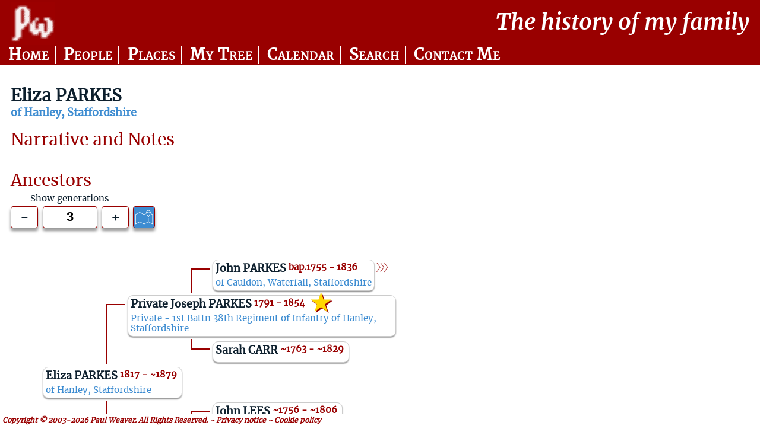

--- FILE ---
content_type: text/html; charset=utf-8
request_url: https://www.paulweaver.com/public/pw_indi.php?id=6728
body_size: 4391
content:
<head><title>PW Indi</title></head><!DOCTYPE html>
<html lang="en">
<head><meta  http-equiv="Content-Type" content="text/html"; charset="utf-8">
<meta name="viewport" content="width=device-width, initial-scale=1.0">
<meta name="keywords" contents="Family History Genealogy">
<meta name="description" content="Family History site with over 6000 people documented.">
<link rel="stylesheet" media="screen" type="text/css" href="../lib/pw.css">
<link rel="stylesheet" media="print" type="text/css" href="../lib/pw.css">
<title>PW The history of my family</title>
  <script async src="https://pagead2.googlesyndication.com/pagead/js/adsbygoogle.js?client=ca-pub-7731064078634386"
     crossorigin="anonymous"></script>  
</head>
<body>
<div class="masthead">
  <div class="header">
  	<div class ="logo"><a name='top' href='pw_home.php'><img src='../lib/pw.png' alt="logo"></a></div>
  	<div class="headergap">&nbsp;</div>
  	<div class="headertitle">The&nbsp;history&nbsp;of&nbsp;my&nbsp;family</div> 
	</div>
	<div class = "navbar">  
  	<ul>
    	<li><a id="homemenu" href="pw_home.php"></a></li>
    	<li><a id="namesmenu" href="pw_names.php"></a></li>
    	<li><a id="placesmenu" href="pw_places.php"></a></li>
    	<li><a id="mytreemenu" href="pw_ancestors.php?id=1"></a></li>
    	<li><a id="calendarmenu" href="pw_calendar.php"></a></li>
    	<li><a id="searchmenu" href="pw_search.php"></a></li>
    	<li><a id="contactmenu" href="pw_contact.php"></a></li>
  	</ul>
 	</div>
  </div><div class="pagetitle">Eliza PARKES</div><div class="pagesubtitle"> of Hanley, Staffordshire</div><div class = "indicontainer"><div class = "indianctree">
            <div class = "sectionheader">Ancestors</div><head><style>
        .ancestors{grid-template-columns: 0em repeat(8, minmax(1em, 10em) minmax(.5em,5em));}
    </style></head>
    <div class="aplusminus">
        <div class="aplusminuslabel">Show generations</div>
        <span class="adetail"></span>
        <span class="aminus">-</span>
        <input type="text" value="3" aria-label="Generations to show"/>
        <span class="aplus">+</span>
    </div><div class="ancestors" id="anctree"><div data-apath="1222222" class=" anchidden" style="grid-column-start: span 12;"></div><div data-apath="1222222" data-owner="1222222" class="line anchidden"><div class = "m"></div></div><div data-apath="1222222" class="ancestor anchidden" style="grid-column-end: span 3;"><div class="ancbox">
                    <div class="ancdetails" data-apath="1222222" data-aindiid="6801">
                        <div class="ancline1">
                            <div class = "ancname">Placeholder PARKES</div>
                            <div class = "ancdates">~1567 - ~1617 </div>
                            <div ></div>
                        </div>
                        <div class = "ancprofplace"> </div> 
                    </div></div></div><div data-apath="122222" class=" anchidden" style="grid-column-start: span 10;"></div><div data-apath="122222" data-owner="122222" class="line anchidden"><div class = "m"></div></div><div data-apath="122222" class="ancestor anchidden" style="grid-column-end: span 5;"><div class="ancbox">
                    <div class="ancdetails" data-apath="122222" data-aindiid="6802">
                        <div class="ancline1">
                            <div class = "ancname">(D) Sampson PARKES</div>
                            <div class = "ancdates">~1626 - 1684 </div>
                            <div ></div>
                        </div>
                        <div class = "ancprofplace">Husbandman of Waterfall, Stoke-on-Trent, Staffordshire </div> 
                    </div><div  data-apath="122222" class="ancgrowhidden">&nbsp;</div></div></div><div data-apath="12222" class=" anchidden" style="grid-column-start: span 8;"></div><div data-apath="12222" data-owner="12222" class="line anchidden"><div class = "m"></div></div><div data-apath="12222" class="ancestor anchidden" style="grid-column-end: span 7;"><div class="ancbox">
                    <div class="ancdetails" data-apath="12222" data-aindiid="6748">
                        <div class="ancline1">
                            <div class = "ancname">(D2) Sampson PARKES</div>
                            <div class = "ancdates">~1648 - bur.1746 </div>
                            <div ></div>
                        </div>
                        <div class = "ancprofplace">Husbandman of Mayfield, Ashbourne, Staffordshire </div> 
                    </div><div  data-apath="12222" class="ancgrowhidden">&nbsp;</div></div></div><div data-apath="122220" class=" anchidden" style="grid-column-start: span 8;"></div><div data-apath="122220" data-owner="12222" class="line anchidden"><div class = "v"></div></div><div data-apath="122220" class=" anchidden" style="grid-column-start: span 1;"></div><div data-apath="122220" data-owner="122220" class="line anchidden"><div class = "f"></div></div><div data-apath="122220" class="ancestor anchidden" style="grid-column-end: span 5;"><div class="ancbox">
                    <div class="ancdetails" data-apath="122220" data-aindiid="6803">
                        <div class="ancline1">
                            <div class = "ancname">Ann [PARKES]</div>
                            <div class = "ancdates">~1626 - ~1726 </div>
                            <div ></div>
                        </div>
                        <div class = "ancprofplace"> </div> 
                    </div></div></div><div data-apath="1222" class=" anchidden" style="grid-column-start: span 6;"></div><div data-apath="1222" data-owner="1222" class="line anchidden"><div class = "m"></div></div><div data-apath="1222" class="ancestor anchidden" style="grid-column-end: span 9;"><div class="ancbox">
                    <div class="ancdetails" data-apath="1222" data-aindiid="6742">
                        <div class="ancline1">
                            <div class = "ancname">Sampson PARKES</div>
                            <div class = "ancdates">~1717 - ~1780 </div>
                            <div ></div>
                        </div>
                        <div class = "ancprofplace"> </div> 
                    </div><div  data-apath="1222" class="ancgrowhidden">&nbsp;</div></div></div><div data-apath="12220" class=" anchidden" style="grid-column-start: span 6;"></div><div data-apath="12220" data-owner="1222" class="line anchidden"><div class = "v"></div></div><div data-apath="12220" class=" anchidden" style="grid-column-start: span 1;"></div><div data-apath="12220" data-owner="12220" class="line anchidden"><div class = "f"></div></div><div data-apath="12220" class="ancestor anchidden" style="grid-column-end: span 7;"><div class="ancbox">
                    <div class="ancdetails" data-apath="12220" data-aindiid="6783">
                        <div class="ancline1">
                            <div class = "ancname">Elizabeth PARKS</div>
                            <div class = "ancdates">~1681 - bur.1738 </div>
                            <div ></div>
                        </div>
                        <div class = "ancprofplace"> of Cauldon, Waterfall, Staffordshire </div> 
                    </div></div></div><div data-apath="122" class="" style="grid-column-start: span 4;"></div><div data-apath="122" data-owner="122" class="line"><div class = "m"></div></div><div data-apath="122" class="ancestor" style="grid-column-end: span 11;"><div class="ancbox">
                    <div class="ancdetails" data-apath="122" data-aindiid="6714">
                        <div class="ancline1">
                            <div class = "ancname">John PARKES</div>
                            <div class = "ancdates">bap.1755 - 1836 </div>
                            <div ></div>
                        </div>
                        <div class = "ancprofplace"> of Cauldon, Waterfall, Staffordshire </div> 
                    </div><div  data-apath="122" class="ancgrowhidden">&nbsp;</div></div></div><div data-apath="1220" class=" anchidden" style="grid-column-start: span 4;"></div><div data-apath="1220" data-owner="122" class="line anchidden"><div class = "v"></div></div><div data-apath="1220" class=" anchidden" style="grid-column-start: span 1;"></div><div data-apath="1220" data-owner="1220" class="line anchidden"><div class = "f"></div></div><div data-apath="1220" class="ancestor anchidden" style="grid-column-end: span 9;"><div class="ancbox">
                    <div class="ancdetails" data-apath="1220" data-aindiid="6743">
                        <div class="ancline1">
                            <div class = "ancname">Ann GOLD</div>
                            <div class = "ancdates">~1707 - ~1782 </div>
                            <div ></div>
                        </div>
                        <div class = "ancprofplace"> </div> 
                    </div></div></div><div data-apath="12" class="" style="grid-column-start: span 2;"></div><div data-apath="12" data-owner="12" class="line"><div class = "m"></div></div><div data-apath="12" class="ancestor interesting" style="grid-column-end: span 13;"><div class="ancbox">
                    <div class="ancdetails" data-apath="12" data-aindiid="6720">
                        <div class="ancline1">
                            <div class = "ancname">Private Joseph PARKES</div>
                            <div class = "ancdates">1791 - 1854 </div>
                            <div class="ancinteresting"></div>
                        </div>
                        <div class = "ancprofplace">Private - 1st Battn 38th Regiment of Infantry of Hanley, Staffordshire </div> 
                    </div><div  data-apath="12" class="ancgrowhidden">&nbsp;</div></div></div><div data-apath="120" class="" style="grid-column-start: span 2;"></div><div data-apath="120" data-owner="12" class="line"><div class = "v"></div></div><div data-apath="120" class="" style="grid-column-start: span 1;"></div><div data-apath="120" data-owner="120" class="line"><div class = "f"></div></div><div data-apath="120" class="ancestor" style="grid-column-end: span 11;"><div class="ancbox">
                    <div class="ancdetails" data-apath="120" data-aindiid="6715">
                        <div class="ancline1">
                            <div class = "ancname">Sarah CARR</div>
                            <div class = "ancdates">~1763 - ~1829 </div>
                            <div ></div>
                        </div>
                        <div class = "ancprofplace"> </div> 
                    </div></div></div><div data-apath="1" class="" style="grid-column-start: span 0;"></div><div data-apath="1" data-owner="" class="line"><div class = "p"></div></div><div data-apath="1" class="ancestor" style="grid-column-end: span 15;"><div class="ancbox">
                    <div class="ancdetails" data-apath="1" data-aindiid="6728">
                        <div class="ancline1">
                            <div class = "ancname">Eliza PARKES</div>
                            <div class = "ancdates">1817 - ~1879 </div>
                            <div ></div>
                        </div>
                        <div class = "ancprofplace"> of Hanley, Staffordshire </div> 
                    </div><div  data-apath="1" class="ancgrowhidden">&nbsp;</div></div></div><div data-apath="102" class="" style="grid-column-start: span 2;"></div><div data-apath="102" data-owner="10" class="line"><div class = "v"></div></div><div data-apath="102" class="" style="grid-column-start: span 1;"></div><div data-apath="102" data-owner="102" class="line"><div class = "m"></div></div><div data-apath="102" class="ancestor" style="grid-column-end: span 11;"><div class="ancbox">
                    <div class="ancdetails" data-apath="102" data-aindiid="6733">
                        <div class="ancline1">
                            <div class = "ancname">John LEES</div>
                            <div class = "ancdates">~1756 - ~1806 </div>
                            <div ></div>
                        </div>
                        <div class = "ancprofplace">Brickmaker </div> 
                    </div></div></div><div data-apath="10" class="" style="grid-column-start: span 2;"></div><div data-apath="10" data-owner="10" class="line"><div class = "f"></div></div><div data-apath="10" class="ancestor" style="grid-column-end: span 13;"><div class="ancbox">
                    <div class="ancdetails" data-apath="10" data-aindiid="6731">
                        <div class="ancline1">
                            <div class = "ancname">Charlotte LEES</div>
                            <div class = "ancdates">~1797 - ~1858 </div>
                            <div ></div>
                        </div>
                        <div class = "ancprofplace"> </div> 
                    </div><div  data-apath="10" class="ancgrowhidden">&nbsp;</div></div></div></div></div><div class = "indidestree">
        <div class = "sectionheader">Spouses and Descendants</div><head><style>
            .descendants{grid-template-columns: repeat(3, minmax(1em, 10em));}
    </style></head>
<div class="dplusminus">
    <div class="dplusminuslabel">Generations</div>
    <span class="ddetail"></span>
    <span class="dminus">-</span>
    <input type="text" value="2" aria-label="Generations to show"/>
    <span class="dplus">+</span>
</div><div class="descendants" id="destree"><div class="descendant" data-birthseq="a" style="grid-column-start: span 3;">
                <div class="desbox"> 
                    <div class="desdetails"  data-dindiid="6728">
                        <div class="desline1">
                            <div class = "desname">Eliza PARKES</div>   
                            <div class = "desdates">1817 - ~1879</div> 
                            <div ></div>
                        </div>
                        <div class = "desprofplace"> of Hanley, Staffordshire </div>
                    </div>
                    <div class = "desspouses"></div>
                </div></div></div></div><div class="mainnote">
            <div class = "sectionheader">Narrative and Notes</div></div><div class="factsection">
                <div class = "sectionheader">Timeline</div>
                <div class="factselectors">
                    <span class="factpersonal">Personal</span>
                    <span class="factfamily">Family</span>
                    <span class="factworld">World</span>
                </div>
                <div class="factcontainer">
                    <div class="facthead">Date</div>
                    <div class="facthead">Age<sup>*</sub></div>
                    <div class="facthead">Event</div>
                    <div class="facthead">Place</div><div class="factdate OwnIndi"> c. 1817
                    </div>
                    <div class="factage OwnIndi">0</div>
                    <div class="factevent OwnIndi"><div class="factlabel">Birth&nbsp<wbr></div></div>
                    <div class="factplace OwnIndi">&nbsp;</div><div class="factdate OwnIndi"> 7 Jun 1841
                    </div>
                    <div class="factage OwnIndi"><b>24</b></div>
                    <div class="factevent OwnIndi"><div class="factlabel">Census&nbsp<wbr></div><sup><a class="citlink" href="#36507">1</a></sup></div>
                    <div class="factplace OwnIndi">Upper High Street, Hanley, , Staffordshire, England</div><div class="factdate TimelineFamily"> 26 Dec 1842
                    </div>
                    <div class="factage TimelineFamily">25</div>
                    <div class="factevent TimelineFamily"><div class="factlabel">Marriage&nbsp<wbr>of&nbsp<wbr>sister&nbsp<wbr><a href="pw_indi.php?id=6724">Emma PARKES</a>&nbsp<wbr>and&nbsp<wbr><a href="pw_indi.php?id=6732">Isaac WESTON</a>&nbsp<wbr></div><sup><a class="citlink" href="#36508">2</a></sup></div>
                    <div class="factplace TimelineFamily">St Peter Ad Vincula, Stoke On Trent, Staffordshire, England</div><div class="factdate TimelineIndi"> Q1 1854
                    </div>
                    <div class="factage TimelineIndi">37</div>
                    <div class="factevent TimelineIndi"><div class="factlabel">Death&nbsp<wbr>of&nbsp<wbr>father&nbsp<wbr><a href="pw_indi.php?id=6720">Private Joseph PARKES</a>&nbsp<wbr></div><sup><a class="citlink" href="#36509">3</a></sup></div>
                    <div class="factplace TimelineIndi">Stoke on Trent R.D., Staffordshire</div><div class="factdate TimelineFamily"> 14 Jan 1858
                    </div>
                    <div class="factage TimelineFamily">41</div>
                    <div class="factevent TimelineFamily"><div class="factlabel">Marriage&nbsp<wbr>of&nbsp<wbr>brother&nbsp<wbr><a href="pw_indi.php?id=6727">Joseph PARKES</a>&nbsp<wbr>and&nbsp<wbr><a href="pw_indi.php?id=6947">Isabella HASSELL</a>&nbsp<wbr></div><sup><a class="citlink" href="#36510">4</a></sup></div>
                    <div class="factplace TimelineFamily">Cobridge, Staffordshire</div></div>
                <div class="factsubscript"><b> Documented age</b>, Calculated age, <i>Estimated age</></div>
                </div><div class="citationsection">
                    <div class = "sectionheader">Citations</div>
                        <div class = "citations"><span class="paperbag">
                                    <div class="citation paper OwnIndi" id="36507">
                                        <div class="sourcecont">
                                            <div class="sourcetitle">1 - UK 1841 Census - 7th June 1841</div><div class="sourcenote"><p>Note:  Ages of adults were often rounded down to nearest 5 years. For example, a recorded age of 25 implies an age of between 25 and 29.</p></div>
                                        </div>
                                        <div class="citcont"><img class="citimage" src="https://www.paulweaver.com/media/1841 Census - Upper High Street,Hanley - Parks.jpg" alt="Citation image">
                                            <div class="cittext"></div>
                                        </div>
                                    </div>
                                </span><span class="paperbag">
                                    <div class="citation paper TimelineFamily" id="36508">
                                        <div class="sourcecont">
                                            <div class="sourcetitle">2 - Stoke on Trent, St Peter Ad Vincula, Parish Records</div>
                                        </div>
                                        <div class="citcont"><img class="citimage" src="https://www.paulweaver.com/media/Weston - Parkes 1842.jpg" alt="Citation image">
                                            <div class="cittext"><p><b>1842 </b>Marriage solemnized at <b>St Peters </b>in the parish of Stoke upon Trent<b> </b>in the County of <b>Stafford</b></p><p><b></p><table class="tab-Citation"><tr class="tab-row-Citation"><td><p> </b>No </p></td><td><p> When Married </p></td><td><p> Name and Surname </p></td><td><p> Age </p></td><td><p> Condition </p></td><td><p> Rank or Profession </p></td><td><p> Residence at the Time of Marriage </p></td><td><p> Father's Name and Surname </p></td><td><p> Rank or Profession of Father </p></td></tr><tr class="tab-row-Citation"><td><p> 44 </p></td><td><p> Dec 26 </p></td><td><p> Isaac Weston</p><p>Emma Parkes </p></td><td><p> Both of full age </p></td><td><p> Bachelor</p><p>Spinster </p></td><td><p> Overman </p></td><td><p> Hanley</p><p>Hanley </p></td><td><p> Richard Weston</p><p>Joseph Parkes </p></td><td><p> Collier</p><p>Engineer </p></td></tr></table><p>Married in the <b>Parish Church </b>according to the Rites and Ceremonies of the Established Church <b>after Banns </b>by me <b>John Noble</b></p><p>This Marriage was solemnized between us {</p><ul class="textindent"><p>Isaac Weston's X mark</p><p>Emma Parkes's + mark</p></ul><p>in the Presence of us, {</p><ul class="textindent"><p>John Astbury's + mark</p><p>Dinah Westen's + mark</p></ul></div>
                                        </div>
                                    </div>
                                </span><span class="paperbag">
                                    <div class="citation paper TimelineIndi" id="36509">
                                        <div class="sourcecont">
                                            <div class="sourcetitle">3 - England & Wales, Death Registration Index 1837-2007 and United Kingdom Deaths 2007-2017</div>
                                        </div>
                                        <div class="citcont">
                                            <div class="cittext"><table class="tab-Citation"><tr class="tab-row-Citation"><td><p> <b>PARKS, </b> JOSEPH  66  &vert; </p></td></tr><tr class="tab-row-Citation"><td><p> <i>GRO Reference: </i>  1854  M Quarter in STOKE-UPON-TRENT  Volume 06B  Page 102 </p></td></tr></table></div>
                                        </div>
                                    </div>
                                </span><span class="paperbag">
                                    <div class="citation paper TimelineFamily" id="36510">
                                        <div class="sourcecont">
                                            <div class="sourcetitle">4 - Burslem Parish Records</div>
                                        </div>
                                        <div class="citcont"><img class="citimage" src="https://www.paulweaver.com/media/Parkes - Hassell 1858.jpg" alt="Citation image">
                                            <div class="cittext"></div>
                                        </div>
                                    </div>
                                </span></div>
                    </div>
                </div></div>
    <div class="copyright">Copyright &copy; 2003-2026 Paul Weaver. All Rights Reserved. ~ <a href="pw_contact.php">Privacy notice</a> ~ <a href="pw_contact.php">Cookie policy</a>
    </div><script type="text/javascript"> let maxagen=8;</script><script type="text/javascript"> let maxdgen=1</script><script type="text/javascript" src="../lib/pw_des.js"></script><script type="text/javascript" src="../lib/pw_anc.js"></script><script type="text/javascript" src="../lib/pw_indi.js"></script><script type="text/javascript">revealAncGenerations(3)</script><script type="text/javascript">revealDesGenerations(2)</script><script type="text/javascript">initialiseFacts()</script>

--- FILE ---
content_type: text/html; charset=utf-8
request_url: https://www.google.com/recaptcha/api2/aframe
body_size: 267
content:
<!DOCTYPE HTML><html><head><meta http-equiv="content-type" content="text/html; charset=UTF-8"></head><body><script nonce="8NjLLfZ438Nh8L2k4nDWeA">/** Anti-fraud and anti-abuse applications only. See google.com/recaptcha */ try{var clients={'sodar':'https://pagead2.googlesyndication.com/pagead/sodar?'};window.addEventListener("message",function(a){try{if(a.source===window.parent){var b=JSON.parse(a.data);var c=clients[b['id']];if(c){var d=document.createElement('img');d.src=c+b['params']+'&rc='+(localStorage.getItem("rc::a")?sessionStorage.getItem("rc::b"):"");window.document.body.appendChild(d);sessionStorage.setItem("rc::e",parseInt(sessionStorage.getItem("rc::e")||0)+1);localStorage.setItem("rc::h",'1770003210371');}}}catch(b){}});window.parent.postMessage("_grecaptcha_ready", "*");}catch(b){}</script></body></html>